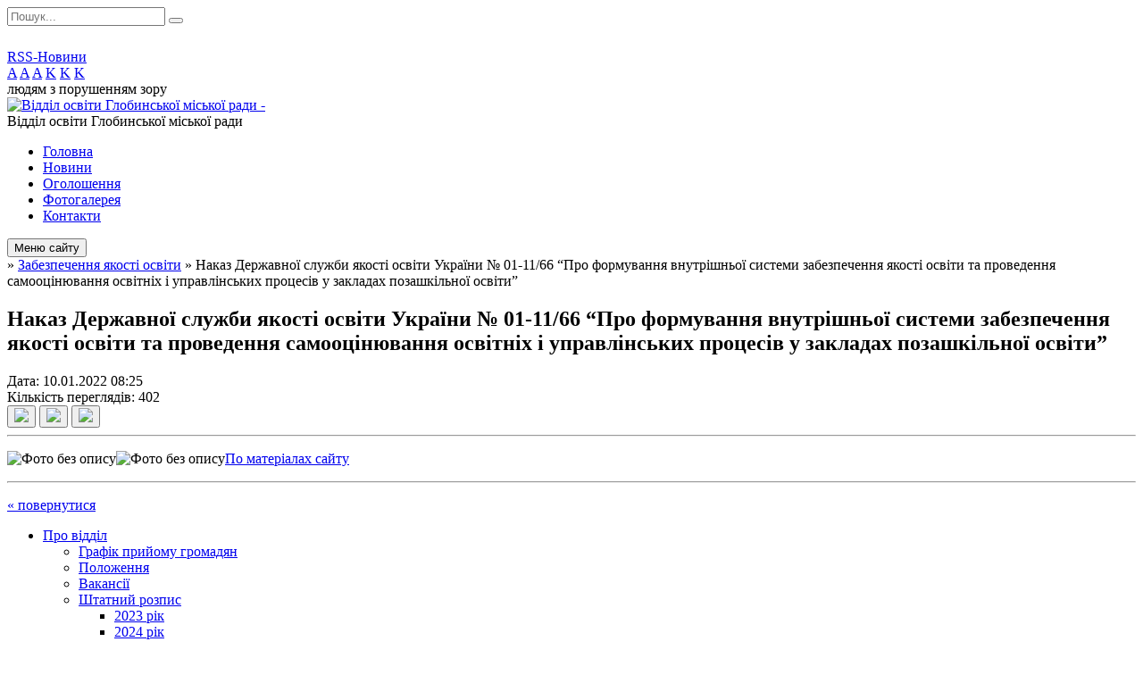

--- FILE ---
content_type: text/html; charset=UTF-8
request_url: https://globyne-osvita.gov.ua/news/1643006310/
body_size: 14245
content:
<!DOCTYPE html>
<html lang="ua">
<head>
	<!--[if IE]><meta http-equiv="X-UA-Compatible" content="IE=edge"><![endif]-->
	<meta charset="utf-8">
	<meta name="viewport" content="width=device-width, initial-scale=1">
	<!--[if IE]><script>
		document.createElement('header');
		document.createElement('nav');
		document.createElement('main');
		document.createElement('section');
		document.createElement('article');
		document.createElement('aside');
		document.createElement('footer');
		document.createElement('figure');
		document.createElement('figcaption');
	</script><![endif]-->
	<title>Наказ Державної служби якості освіти України № 01-11/66 “Про формування внутрішньої системи забезпечення якості освіти та проведення самооцінювання освітніх і управлінських процесів у закладах позашкільної освіти”</title>
	<meta name="description" content="По матеріалах сайту">
	<meta name="keywords" content="Наказ, Державної, служби, якості, освіти, України, №, 01-11/66, “Про, формування, внутрішньої, системи, забезпечення, якості, освіти, та, проведення, самооцінювання, освітніх, і, управлінських, процесів, у, закладах, позашкільної, освіти”">

	
		<meta property="og:image" content="https://rada.info/upload/users_files/40448087/c52d422d247d5bbe005a59b192c2093a.png">
	<meta property="og:image:width" content="1200">
	<meta property="og:image:height" content="630">
				<meta property="og:description" content="По матеріалах сайту">
		
	
		<meta name="robots" content="">
		
	<link rel="apple-touch-icon" sizes="57x57" href="https://osv.org.ua/apple-icon-57x57.png">
	<link rel="apple-touch-icon" sizes="60x60" href="https://osv.org.ua/apple-icon-60x60.png">
	<link rel="apple-touch-icon" sizes="72x72" href="https://osv.org.ua/apple-icon-72x72.png">
	<link rel="apple-touch-icon" sizes="76x76" href="https://osv.org.ua/apple-icon-76x76.png">
	<link rel="apple-touch-icon" sizes="114x114" href="https://osv.org.ua/apple-icon-114x114.png">
	<link rel="apple-touch-icon" sizes="120x120" href="https://osv.org.ua/apple-icon-120x120.png">
	<link rel="apple-touch-icon" sizes="144x144" href="https://osv.org.ua/apple-icon-144x144.png">
	<link rel="apple-touch-icon" sizes="152x152" href="https://osv.org.ua/apple-icon-152x152.png">
	<link rel="apple-touch-icon" sizes="180x180" href="https://osv.org.ua/apple-icon-180x180.png">
	<link rel="icon" type="image/png" sizes="192x192"  href="https://osv.org.ua/android-icon-192x192.png">
	<link rel="icon" type="image/png" sizes="32x32" href="https://osv.org.ua/favicon-32x32.png">
	<link rel="icon" type="image/png" sizes="96x96" href="https://osv.org.ua/favicon-96x96.png">
	<link rel="icon" type="image/png" sizes="16x16" href="https://osv.org.ua/favicon-16x16.png">
	<link rel="manifest" href="https://osv.org.ua/manifest.json">
	<meta name="msapplication-TileColor" content="#ffffff">
	<meta name="msapplication-TileImage" content="https://osv.org.ua/ms-icon-144x144.png">
	<meta name="theme-color" content="#ffffff">

	<link href="https://fonts.googleapis.com/css?family=Merriweather:400i,700|Roboto:400,400i,700,700i&amp;subset=cyrillic-ext" rel="stylesheet">
	<link rel="stylesheet" href="//osv.org.ua/themes/ukraine/css/styles_vip.css?ver=2.11">
	<link rel="stylesheet" href="//osv.org.ua/themes/ukraine/css/13303/theme_vip.css?v=1770024236">
	<!--[if lt IE 9]>
	<script src="https://oss.maxcdn.com/html5shiv/3.7.2/html5shiv.min.js"></script>
	<script src="https://oss.maxcdn.com/respond/1.4.2/respond.min.js"></script>
	<![endif]-->
	<!--[if gte IE 9]>
	<style type="text/css">
		.gradient { filter: none; }
	</style>
	<![endif]-->

</head>
<body class=" right">


		<div id="all_screen">

						<section class="search_menu">
				<div class="wrap">
					<div class="row">
						<div class="grid-25 fl">
							<form action="https://globyne-osvita.gov.ua/search/" class="search">
								<input type="text" name="q" value="" placeholder="Пошук..." required>
								<button type="submit" name="search" value="y"><i class="fa fa-search"></i></button>
							</form>
							<a id="alt_version_eye" href="//alt.globyne-osvita.gov.ua/"><i class="far fa-eye"></i></a>
						</div>
						<div class="grid-75">
							<div class="row">
								<div class="grid-25" style="padding-top: 13px;">
									<div id="google_translate_element"></div>
								</div>
								<div class="grid-25" style="padding-top: 13px;">
									<a href="https://osv.org.ua/rss/13303/" class="rss"><span><i class="fa fa-rss"></i></span> RSS-Новини</a>
								</div>
								<div class="grid-50 alt_version_block">

									<div class="alt_version">
										<div class="control_button">
											<a href="//alt.globyne-osvita.gov.ua/?view=text-small" class="text-small" rel="nofollow">A</a>
											<a href="//alt.globyne-osvita.gov.ua/?view=text-medium" class="text-medium" rel="nofollow">A</a>
											<a href="//alt.globyne-osvita.gov.ua/?view=text-large" class="text-large" rel="nofollow">A</a>
											<a href="//alt.globyne-osvita.gov.ua/?view=text-color-normal" class="text-color-normal" rel="nofollow">K</a>
											<a href="//alt.globyne-osvita.gov.ua/?view=text-color-inverse" class="text-color-inverse" rel="nofollow">K</a>
											<a href="//alt.globyne-osvita.gov.ua/?view=text-color-colored" class="text-color-colored" rel="nofollow">K</a>
										</div>
										<div class="for_people">
											людям з порушенням зору
										</div>
										<div class="clearfix"></div>
									</div>

								</div>
								<div class="clearfix"></div>
							</div>
						</div>
						<div class="clearfix"></div>
					</div>
				</div>
			</section>
			
			<header>
				<div class="wrap">
					<div class="row">

						<div class="grid-25 logo fl">
							<a href="https://globyne-osvita.gov.ua/" id="logo">
								<img src="https://rada.info/upload/users_files/40448087/gerb/C.png?v=1770024236" alt="Відділ освіти Глобинської міської ради - ">
							</a>
						</div>
						<div class="grid-75 title fr">
							<div class="slogan_1">Відділ освіти  Глобинської міської ради</div>
							<div class="slogan_2"></div>
						</div>
						<div class="clearfix"></div>

					</div>
				</div>
			</header>

			<div class="wrap">
				<section class="middle_block">

					<div class="row">
						<div class="grid-75 fr">
							<nav class="main_menu">
								<ul>
																		<li>
										<a href="https://globyne-osvita.gov.ua/main/">Головна</a>
																			</li>
																		<li>
										<a href="https://globyne-osvita.gov.ua/news/">Новини</a>
																			</li>
																		<li>
										<a href="https://globyne-osvita.gov.ua/more_news/">Оголошення</a>
																			</li>
																		<li>
										<a href="https://globyne-osvita.gov.ua/photo/">Фотогалерея</a>
																			</li>
																		<li>
										<a href="https://globyne-osvita.gov.ua/feedback/">Контакти</a>
																			</li>
																										</ul>

								<button class="menu-button" id="open-button"><i class="fas fa-bars"></i> Меню сайту</button>

							</nav>
							
							<div class="clearfix"></div>

														<section class="bread_crumbs">
								<div xmlns:v="http://rdf.data-vocabulary.org/#"><a href="/"><i class="fa fa-home"></i></a> &raquo; <a href="/zabezpechennya-yakosti-osviti-14-27-08-21-01-2022/">Забезпечення якості освіти</a>  &raquo; <span>Наказ Державної служби якості освіти України № 01-11/66 “Про формування внутрішньої системи забезпечення якості освіти та проведення самооцінювання освітніх і управлінських процесів у закладах позашкільної освіти”</span></div>
							</section>
							
							<main>

																											<h1>Наказ Державної служби якості освіти України № 01-11/66 “Про формування внутрішньої системи забезпечення якості освіти та проведення самооцінювання освітніх і управлінських процесів у закладах позашкільної освіти”</h1>


<div class="row">
	<div class="grid-30 one_news_date">
		Дата: <span>10.01.2022 08:25</span>
	</div>
	<div class="grid-30 one_news_count">
		Кількість переглядів: <span>402</span>
	</div>
		<div class="grid-30 one_news_socials">
		<button class="social_share" data-type="fb"><img src="//osv.org.ua/themes/ukraine/img/share/fb.png"></button>
		<button class="social_share" data-type="tw"><img src="//osv.org.ua/themes/ukraine/img/share/tw.png"></button>
		<button class="print_btn" onclick="window.print();"><img src="//osv.org.ua/themes/ukraine/img/share/print.png"></button>
	</div>
		<div class="clearfix"></div>
</div>

<hr>

<p><img alt="Фото без опису"  alt="" src="https://rada.info/upload/users_files/40448087/c52d422d247d5bbe005a59b192c2093a.png" style="width: 1200px; height: 630px;" /><img alt="Фото без опису"  alt="" src="https://rada.info/upload/users_files/40448087/13cf6a83335a72c8235ba8522d743ee3.jpg" style="width: 1274px; height: 1755px;" /><a href="https://sqe.gov.ua/law/nakaz-derzhavnoi-sluzhbi-yakosti-osviti-65/">По матеріалах сайту</a></p>
<div class="clearfix"></div>

<hr>



<p><a href="https://globyne-osvita.gov.ua/zabezpechennya-yakosti-osviti-14-27-08-21-01-2022/" class="btn btn-grey">&laquo; повернутися</a></p>																	
							</main>
						</div>
						<div class="grid-25 fl">
							<div class="project_name">
								<a href="https://osv.org.ua/rss/13303/" rel="nofollow" target="_blank" title="RSS-стрічка новин сайту"><i class="fas fa-rss"></i></a>
																								<a href="https://www.facebook.com/groups/508210756419644/" rel="nofollow" target="_blank" title="Приєднуйтесь до нас у Facebook"><i class="fab fa-facebook-f"></i></a>																<a href="https://globyne-osvita.gov.ua/sitemap/" title="Мапа сайту"><i class="fas fa-sitemap"></i></a>
							</div>
							<aside class="left_sidebar">

																<nav class="sidebar_menu">
									<ul>
																				<li>
											<a href="https://globyne-osvita.gov.ua/pro-viddil-15-08-37-13-01-2022/">Про відділ</a>
																						<i class="fa fa-chevron-right"></i>
											<ul>
																								<li>
													<a href="https://globyne-osvita.gov.ua/grafik-prijomu-gromadyan-21-19-40-30-01-2020/">Графік прийому громадян</a>
																									</li>
																								<li>
													<a href="https://globyne-osvita.gov.ua/polozhennya-pro-viddil-osviti-21-32-10-30-01-2020/">Положення</a>
																									</li>
																								<li>
													<a href="https://globyne-osvita.gov.ua/vakansii-13-49-59-03-02-2020/">Вакансії</a>
																									</li>
																								<li>
													<a href="https://globyne-osvita.gov.ua/shtatnij-rozpis-21-33-18-30-01-2020/">Штатний розпис</a>
																										<i class="fa fa-chevron-right"></i>
													<ul>
																												<li><a href="https://globyne-osvita.gov.ua/2023-11-31-53-09-05-2024/">2023 рік</a></li>
																												<li><a href="https://globyne-osvita.gov.ua/2024-rik-11-32-18-09-05-2024/">2024 рік</a></li>
																												<li><a href="https://globyne-osvita.gov.ua/2025-rik-08-48-37-04-09-2025/">2025 рік</a></li>
																																									</ul>
																									</li>
																								<li>
													<a href="https://globyne-osvita.gov.ua/struktura-ta-kerivnictvo-21-22-04-30-01-2020/">Структура та керівництво</a>
																										<i class="fa fa-chevron-right"></i>
													<ul>
																												<li><a href="https://globyne-osvita.gov.ua/struktura-21-22-36-30-01-2020/">Структура</a></li>
																												<li><a href="https://globyne-osvita.gov.ua/kerivnictvo-21-23-09-30-01-2020/">Керівництво</a></li>
																												<li><a href="https://globyne-osvita.gov.ua/posadovi-osobi-viddilu-osviti-08-40-44-15-05-2024/">Посадові особи відділу освіти</a></li>
																																									</ul>
																									</li>
																								<li>
													<a href="https://globyne-osvita.gov.ua/plani-roboti-09-51-13-19-03-2025/">Плани роботи</a>
																									</li>
																								<li>
													<a href="https://globyne-osvita.gov.ua/pro-viddil-08-26-12-12-05-2025/">Колективний договір</a>
																									</li>
																																			</ul>
																					</li>
																				<li>
											<a href="https://globyne-osvita.gov.ua/istorichna-dovidka-21-20-39-30-01-2020/">Історична довідка</a>
																					</li>
																				<li>
											<a href="https://globyne-osvita.gov.ua/normativnopravovi-dokumenti-13-47-28-07-04-2021/">Нормативно-правові документи</a>
																						<i class="fa fa-chevron-right"></i>
											<ul>
																								<li>
													<a href="https://globyne-osvita.gov.ua/zakoni-ukraini-15-36-48-17-02-2025/">Закони України</a>
																									</li>
																								<li>
													<a href="https://globyne-osvita.gov.ua/derzhavni-standarti-15-37-13-17-02-2025/">Державні стандарти</a>
																									</li>
																								<li>
													<a href="https://globyne-osvita.gov.ua/polozhennya-postanovi-nakazi-ta-listi-yaki-reglamentujut-robotu-zakladiv-osviti-15-38-30-17-02-2025/">Положення, постанови, накази та листи, які регламентують роботу закладів освіти</a>
																									</li>
																								<li>
													<a href="https://globyne-osvita.gov.ua/finansovogospodarski-normativni-dokumenti-15-39-06-17-02-2025/">Фінансово-господарські нормативні документи</a>
																									</li>
																								<li>
													<a href="https://globyne-osvita.gov.ua/normativni-dokumenti-z-ohoroni-praci-ta-bezpeki-zhittediyalnosti-15-39-41-17-02-2025/">Нормативні документи з охорони праці та безпеки життєдіяльності</a>
																									</li>
																								<li>
													<a href="https://globyne-osvita.gov.ua/normativni-dokumenti-z-organizacii-inkljuzivnogo-navchannya-11-52-10-17-02-2025/">Нормативні документи з організації інклюзивного навчання</a>
																									</li>
																								<li>
													<a href="https://globyne-osvita.gov.ua/pro-pidgotovku-zakladiv-osviti-do-novogo-navchalnogo-roku-13-18-15-16-07-2025/">Про підготовку закладів освіти до нового навчального року</a>
																									</li>
																																			</ul>
																					</li>
																				<li>
											<a href="https://globyne-osvita.gov.ua/docs/">Офіційні документи</a>
																					</li>
																				<li>
											<a href="https://globyne-osvita.gov.ua/programi-14-44-55-10-01-2022/">Програми та звіти про їх виконання</a>
																						<i class="fa fa-chevron-right"></i>
											<ul>
																								<li>
													<a href="https://globyne-osvita.gov.ua/programi-11-35-43-16-05-2024/">Програми</a>
																									</li>
																								<li>
													<a href="https://globyne-osvita.gov.ua/zviti-11-35-59-16-05-2024/">Звіти</a>
																									</li>
																																			</ul>
																					</li>
																				<li>
											<a href="https://globyne-osvita.gov.ua/zakladi-zagalnoi-serednoi-osviti-11-48-03-29-11-2021/">Заклади загальної середньої освіти</a>
																						<i class="fa fa-chevron-right"></i>
											<ul>
																								<li>
													<a href="https://globyne-osvita.gov.ua/globinskij-licej-№-1-imvekurchenka-globinskoi-miskoi-radi-11-27-31-14-05-2024/">Глобинський ліцей № 1</a>
																									</li>
																								<li>
													<a href="https://globyne-osvita.gov.ua/globinskij-licej-№-5-14-16-02-14-05-2024/">Глобинський ліцей № 5</a>
																									</li>
																								<li>
													<a href="https://globyne-osvita.gov.ua/globinska-gimnaziya-№-4-imeni-zasluzhenogo-agronoma-ukraini-ganni-andrienko-filiya-globinskogo-liceju-№-5-14-17-39-14-05-2024/">Глобинська гімназія № 4  імені Заслуженого агронома України Ганни Андрієнко - філія Глобинського ліцею № 5</a>
																									</li>
																								<li>
													<a href="https://globyne-osvita.gov.ua/zhukivska-gimnaziya-filiya-globinskogo-liceju-№-5-14-20-37-14-05-2024/">Жуківська гімназія - філія Глобинського ліцею № 5</a>
																									</li>
																								<li>
													<a href="https://globyne-osvita.gov.ua/velikokrinkivskij-licej-14-21-18-14-05-2024/">Великокринківський ліцей</a>
																									</li>
																								<li>
													<a href="https://globyne-osvita.gov.ua/kup’evativska-gimnaziya-filiya-velikokrinkivskogo-liceju-14-22-04-14-05-2024/">Куп’єватівська гімназія - філія Великокринківського ліцею</a>
																									</li>
																								<li>
													<a href="https://globyne-osvita.gov.ua/petrivska-gimnaziya-z-doshkilnim-pidrozdilom-filiya-velikokrinkivskogo-liceju-14-23-21-14-05-2024/">Петрівська гімназія з дошкільним підрозділом- філія Великокринківського ліцею</a>
																									</li>
																								<li>
													<a href="https://globyne-osvita.gov.ua/veselodolinska-gimnaziya-filiya-velikokrinkivskogo-liceju-14-24-46-14-05-2024/">Веселодолинська гімназія- філія Великокринківського ліцею</a>
																									</li>
																								<li>
													<a href="https://globyne-osvita.gov.ua/manzheliivskij-licej-imeni-geroya-radyanskogo-sojuzu-oochajki-14-25-24-14-05-2024/">Манжеліївський ліцей</a>
																									</li>
																								<li>
													<a href="https://globyne-osvita.gov.ua/pustovijtivskij-licej-14-25-58-14-05-2024/">Пустовійтівський  ліцей</a>
																									</li>
																								<li>
													<a href="https://globyne-osvita.gov.ua/pirogivskij-licej-14-26-41-14-05-2024/">Пирогівський ліцей</a>
																									</li>
																								<li>
													<a href="https://globyne-osvita.gov.ua/globinska-gimnaziya-№-3-14-27-22-14-05-2024/">Глобинська гімназія № 3</a>
																									</li>
																								<li>
													<a href="https://globyne-osvita.gov.ua/puzikivska-gimnaziya-z-doshkilnim-pidrozdilom-14-27-58-14-05-2024/">Пузиківська гімназія  з дошкільним підрозділом</a>
																									</li>
																								<li>
													<a href="https://globyne-osvita.gov.ua/oprishkivska-gimnaziya-14-28-37-14-05-2024/">Опришківська гімназія</a>
																									</li>
																								<li>
													<a href="https://globyne-osvita.gov.ua/babichivska-gimnaziya-z-doshkilnim-pidrozdilom-14-29-50-14-05-2024/">Бабичівська гімназія з дошкільним підрозділом</a>
																									</li>
																								<li>
													<a href="https://globyne-osvita.gov.ua/troicka-gimnaziya-14-30-30-14-05-2024/">Троїцька гімназія</a>
																									</li>
																								<li>
													<a href="https://globyne-osvita.gov.ua/oboznivska-gimnaziya-z-doshkilnim-pidrozdilom-14-31-06-14-05-2024/">Обознівська гімназія з дошкільним підрозділом</a>
																									</li>
																																			</ul>
																					</li>
																				<li>
											<a href="https://globyne-osvita.gov.ua/doshkilna-osvita-13-52-08-07-04-2021/">Заклади дошкільної освіти</a>
																						<i class="fa fa-chevron-right"></i>
											<ul>
																								<li>
													<a href="https://globyne-osvita.gov.ua/normativna-baza-13-40-42-11-09-2024/">Нормативна база</a>
																									</li>
																								<li>
													<a href="https://globyne-osvita.gov.ua/veselodolinskij-zaklad-doshkilnoi-osviti-sonechko-10-51-27-04-11-2021/">Веселодолинський заклад дошкільної освіти «Сонечко»</a>
																									</li>
																								<li>
													<a href="https://globyne-osvita.gov.ua/zemlyankivskij-zaklad-doshkilnoi-osviti-barvinok-10-51-59-04-11-2021/">Землянківський заклад дошкільної освіти «Барвінок»</a>
																									</li>
																								<li>
													<a href="https://globyne-osvita.gov.ua/kupevativskij-zaklad-doshkilnoi-osviti-sonyachnij-zajchik-10-53-25-04-11-2021/">Куп'єватівський заклад дошкільної освіти  «Сонячний зайчик»</a>
																									</li>
																								<li>
													<a href="https://globyne-osvita.gov.ua/manzheliivskij-zaklad-doshkilnoi-osviti-kalinka-10-53-56-04-11-2021/">Манжеліївський  заклад дошкільної освіти «Калинка»</a>
																									</li>
																								<li>
													<a href="https://globyne-osvita.gov.ua/pustovijtivskij-zaklad-doshkilnoi-osviti-romashka-10-54-30-04-11-2021/">Пустовійтівський заклад дошкільної освіти «Ромашка»</a>
																									</li>
																								<li>
													<a href="https://globyne-osvita.gov.ua/troickij-zaklad-doshkilnoi-osviti-prolisok-11-03-01-04-11-2021/">Троїцький заклад дошкільної освіти « Пролісок»</a>
																									</li>
																								<li>
													<a href="https://globyne-osvita.gov.ua/zamozhnenskij-zaklad-doshkilnoi-osviti-piznajko-11-04-13-04-11-2021/">Заможненський заклад дошкільної освіти «Пізнайко»</a>
																									</li>
																								<li>
													<a href="https://globyne-osvita.gov.ua/doshkilnij-pidrozdil-babichivskoi-gimnaziya-11-04-50-04-11-2021/">Дошкільний підрозділ Бабичівської гімназія</a>
																									</li>
																								<li>
													<a href="https://globyne-osvita.gov.ua/doshkilnij-pidrozdil-oboznivskoi-gimnazii-11-05-26-04-11-2021/">Дошкільний підрозділ Обознівської гімназії</a>
																									</li>
																								<li>
													<a href="https://globyne-osvita.gov.ua/doshkilnij-pidrozdil-petrivskoi-gimnaziii-velikokrinkivskogo-liceju-11-06-05-04-11-2021/">Дошкільний підрозділ Петрівської гімназіії Великокринківського ліцею</a>
																									</li>
																								<li>
													<a href="https://globyne-osvita.gov.ua/doshkilnij-pidrozdil-radalivskoi-gimnazii-velikokrinkivskogo-liceju-11-06-28-04-11-2021/">Дошкільний підрозділ Радалівської гімназії Великокринківського ліцею</a>
																									</li>
																								<li>
													<a href="https://globyne-osvita.gov.ua/doshkilnij-pidrozdil-puzikivskoi-gimnazii-11-07-19-04-11-2021/">Дошкільний підрозділ Пузиківської гімназії</a>
																									</li>
																								<li>
													<a href="https://globyne-osvita.gov.ua/globinskij-zaklad-doshkilnoi-osviti-№1-dzvinochok-09-43-22-03-11-2021/">Глобинський заклад дошкільної освіти №1 "Дзвіночок"</a>
																									</li>
																								<li>
													<a href="https://globyne-osvita.gov.ua/globinskij-doshkilnij-navchalnij-zaklad-№3-yasenok-11-56-06-03-11-2021/">Глобинський дошкільний навчальний заклад №3 «Ясенок»</a>
																									</li>
																								<li>
													<a href="https://globyne-osvita.gov.ua/globinskij-doshkilnij-navchalnij-zaklad-№4-zirochka-11-56-21-03-11-2021/">Глобинський дошкільний навчальний заклад №4 «Зірочка»</a>
																									</li>
																								<li>
													<a href="https://globyne-osvita.gov.ua/pirogivskij-doshkilnij-navchalnij-zaklad-kazka-11-56-37-03-11-2021/">Пирогівський дошкільний навчальний  заклад «Казка»</a>
																									</li>
																								<li>
													<a href="https://globyne-osvita.gov.ua/oprishkivskij-doshkilnij-navchalnij-zaklad-sonechko-11-57-12-03-11-2021/">Опришківський дошкільний навчальний заклад «Сонечко»</a>
																									</li>
																								<li>
													<a href="https://globyne-osvita.gov.ua/zhukivskij-doshkilnij-navchalnij-zaklad-sonechko-11-57-33-03-11-2021/">Жуківський дошкільний навчальний заклад «Сонечко»</a>
																									</li>
																								<li>
													<a href="https://globyne-osvita.gov.ua/velikokrinkivskij-zaklad-doshkilnoi-osviti-sonechko-globinskoi-miskoi-radi-11-58-02-03-11-2021/">Великокринківський  заклад  дошкільної освіти «Сонечко» Глобинської міської ради</a>
																									</li>
																																			</ul>
																					</li>
																				<li>
											<a href="https://globyne-osvita.gov.ua/centru-dityachoi-ta-junackoi-tvorchosti-10-51-12-19-01-2022/">Центр дитячої та юнацької творчості</a>
																						<i class="fa fa-chevron-right"></i>
											<ul>
																								<li>
													<a href="https://globyne-osvita.gov.ua/20252026-nr-09-15-15-04-09-2025/">2025-2026 н.р.</a>
																									</li>
																																			</ul>
																					</li>
																				<li>
											<a href="https://globyne-osvita.gov.ua/osvitni-ustanovi-gromadi-14-37-28-17-01-2022/">Освітні установи громади</a>
																						<i class="fa fa-chevron-right"></i>
											<ul>
																								<li>
													<a href="https://globyne-osvita.gov.ua/ku-globinskij-centr-profesijnogo-rozvitku-pedagogichnih-pracivnikiv-16-16-09-15-05-2024/">КУ "Глобинський центр професійного розвитку педагогічних працівників"</a>
																									</li>
																								<li>
													<a href="https://globyne-osvita.gov.ua/ku-globinskij-inkljuzivnoresursnij-centr-16-17-04-15-05-2024/">КУ "Глобинський інклюзивно-ресурсний центр"</a>
																										<i class="fa fa-chevron-right"></i>
													<ul>
																												<li><a href="https://globyne-osvita.gov.ua/osnovni-zavdannya-irc-13-49-37-27-05-2024/">Основні завдання ІРЦ</a></li>
																												<li><a href="https://globyne-osvita.gov.ua/organizaciya-provedennya-kompleksnoi-ocinki-13-51-12-27-05-2024/">Організація проведення комплексної оцінки</a></li>
																												<li><a href="https://globyne-osvita.gov.ua/stvorennya-inkljuzivnoi-grupi-chi-klasu-13-55-48-27-05-2024/">Створення інклюзивної групи чи класу</a></li>
																												<li><a href="https://globyne-osvita.gov.ua/rivni-pidtrimki-13-56-40-27-05-2024/">Рівні підтримки</a></li>
																												<li><a href="https://globyne-osvita.gov.ua/asistent-vchitelyavihovatelya-ditini-14-00-34-27-05-2024/">Асистент вчителя/вихователя, дитини</a></li>
																												<li><a href="https://globyne-osvita.gov.ua/orientiri-dlya-batkiv-schodo-rozvitku-ditini-14-18-54-27-05-2024/">Орієнтири для батьків щодо розвитку дитини</a></li>
																												<li><a href="https://globyne-osvita.gov.ua/nasha-diyalnist-14-28-17-27-05-2024/">Наша діяльність</a></li>
																												<li><a href="https://globyne-osvita.gov.ua/kadrovij-sklad-13-41-26-16-09-2024/">Кадровий склад</a></li>
																												<li><a href="https://globyne-osvita.gov.ua/statut-13-43-23-16-09-2024/">Статут</a></li>
																												<li><a href="https://globyne-osvita.gov.ua/zviti-dovidki-informacii-13-06-52-14-11-2025/">Звіти, довідки, інформації</a></li>
																																									</ul>
																									</li>
																																			</ul>
																					</li>
																				<li>
											<a href="https://globyne-osvita.gov.ua/prozorist-ta-informacijna-vidkritist-11-42-57-14-05-2024/">Прозорість та інформаційна відкритість</a>
																						<i class="fa fa-chevron-right"></i>
											<ul>
																								<li>
													<a href="https://globyne-osvita.gov.ua/zdo-11-43-45-14-05-2024/">ЗДО</a>
																									</li>
																																			</ul>
																					</li>
																				<li>
											<a href="https://globyne-osvita.gov.ua/oblik-ditej-ta-pidlitkiv-11-37-35-17-11-2020/">Облік дітей та підлітків</a>
																					</li>
																				<li>
											<a href="https://globyne-osvita.gov.ua/finansova-zvitnist-12-51-54-03-02-2020/">Бюджет та його виконання</a>
																						<i class="fa fa-chevron-right"></i>
											<ul>
																								<li>
													<a href="https://globyne-osvita.gov.ua/i-pivrichchya-12-56-59-03-02-2020/">2019 рік</a>
																									</li>
																								<li>
													<a href="https://globyne-osvita.gov.ua/2020-rik-10-28-44-06-05-2020/">2020 рік</a>
																										<i class="fa fa-chevron-right"></i>
													<ul>
																												<li><a href="https://globyne-osvita.gov.ua/1-kvartal-10-30-50-06-05-2020/">1 квартал</a></li>
																												<li><a href="https://globyne-osvita.gov.ua/2-kvartal-11-16-30-04-08-2020/">І півріччя</a></li>
																												<li><a href="https://globyne-osvita.gov.ua/zvit-richnij-2020-11-17-56-23-03-2021/">Звіт річний 2020</a></li>
																																									</ul>
																									</li>
																								<li>
													<a href="https://globyne-osvita.gov.ua/2021-13-13-42-21-04-2021/">2021 рік</a>
																										<i class="fa fa-chevron-right"></i>
													<ul>
																												<li><a href="https://globyne-osvita.gov.ua/i-pivrichchya-11-19-30-25-10-2021/">І півріччя</a></li>
																												<li><a href="https://globyne-osvita.gov.ua/za-9-misyaciv-11-12-04-04-11-2021/">за 9 місяців</a></li>
																												<li><a href="https://globyne-osvita.gov.ua/1-kvartal-13-15-05-21-04-2021/">1 квартал</a></li>
																												<li><a href="https://globyne-osvita.gov.ua/bjudzhet-13-35-08-18-01-2022/">Бюджет</a></li>
																												<li><a href="https://globyne-osvita.gov.ua/zvit-richnij-16-41-02-07-02-2022/">Звіт річний 2021</a></li>
																																									</ul>
																									</li>
																								<li>
													<a href="https://globyne-osvita.gov.ua/koshtoris-14-42-56-17-01-2022/">2022 рік</a>
																										<i class="fa fa-chevron-right"></i>
													<ul>
																												<li><a href="https://globyne-osvita.gov.ua/bjudzhet-13-32-37-18-01-2022/">Бюджет</a></li>
																												<li><a href="https://globyne-osvita.gov.ua/finansova-zvitnist-13-33-51-18-01-2022/">Фінансова звітність</a></li>
																																									</ul>
																									</li>
																								<li>
													<a href="https://globyne-osvita.gov.ua/2023-14-59-11-06-02-2023/">2023 рік</a>
																										<i class="fa fa-chevron-right"></i>
													<ul>
																												<li><a href="https://globyne-osvita.gov.ua/bjudzhet-15-00-10-06-02-2023/">Бюджет</a></li>
																												<li><a href="https://globyne-osvita.gov.ua/finansova-zvitnist-15-22-05-24-04-2023/">Фінансова звітність</a></li>
																																									</ul>
																									</li>
																								<li>
													<a href="https://globyne-osvita.gov.ua/2024-13-19-51-22-01-2024/">2024 рік</a>
																										<i class="fa fa-chevron-right"></i>
													<ul>
																												<li><a href="https://globyne-osvita.gov.ua/bjudzhet-13-24-48-22-01-2024/">Бюджет</a></li>
																												<li><a href="https://globyne-osvita.gov.ua/finansova-zvitnist-13-25-14-22-01-2024/">Фінансова звітність</a></li>
																																									</ul>
																									</li>
																								<li>
													<a href="https://globyne-osvita.gov.ua/2025-rik-14-24-54-13-01-2025/">2025 рік</a>
																										<i class="fa fa-chevron-right"></i>
													<ul>
																												<li><a href="https://globyne-osvita.gov.ua/finansova-zvitnist-16-09-28-20-05-2025/">Фінансова звітність</a></li>
																												<li><a href="https://globyne-osvita.gov.ua/bjudzhet-14-25-24-13-01-2025/">Бюджет</a></li>
																																									</ul>
																									</li>
																								<li>
													<a href="https://globyne-osvita.gov.ua/2026-16-18-27-27-01-2026/">2026 рік</a>
																										<i class="fa fa-chevron-right"></i>
													<ul>
																												<li><a href="https://globyne-osvita.gov.ua/bjudzhet-16-19-35-27-01-2026/">Бюджет</a></li>
																												<li><a href="https://globyne-osvita.gov.ua/finansova-zvitnist-16-19-57-27-01-2026/">Фінансова звітність</a></li>
																																									</ul>
																									</li>
																																			</ul>
																					</li>
																				<li>
											<a href="https://globyne-osvita.gov.ua/publichna-informaciya-13-23-54-21-04-2021/">Публічна інформація</a>
																					</li>
																				<li>
											<a href="https://globyne-osvita.gov.ua/zakupivli-09-18-29-13-01-2022/">Закупівлі</a>
																					</li>
																				<li>
											<a href="https://globyne-osvita.gov.ua/bezpeka-zhittediyalnosti-ta-civilnij-zahist-08-26-29-15-03-2021/">Безпека життєдіяльності та цивільний захист</a>
																						<i class="fa fa-chevron-right"></i>
											<ul>
																								<li>
													<a href="https://globyne-osvita.gov.ua/orientovnij-perelik-dokumentiv-z-ohoroni-praci-ta-bezpeki-zhittediyalnosti-yaki-povinni-buti-u-zakladi-osviti-15-01-01-17-01-2022/">Орієнтовний перелік документів з охорони праці та безпеки життєдіяльності, які повинні бути у закладі освіти</a>
																									</li>
																								<li>
													<a href="https://globyne-osvita.gov.ua/zahisni-sporudi-civilnogo-zahistu-08-12-44-14-11-2025/">Захисні споруди цивільного захисту</a>
																									</li>
																								<li>
													<a href="https://globyne-osvita.gov.ua/nakazi-11-37-33-15-03-2021/">Накази</a>
																									</li>
																								<li>
													<a href="https://globyne-osvita.gov.ua/dostupnist-ta-bezbarernist-11-12-51-19-09-2024/">Доступність та безбар'єрність</a>
																									</li>
																																			</ul>
																					</li>
																				<li>
											<a href="https://globyne-osvita.gov.ua/zapobigannya-proyavam-korupcii-13-44-25-01-02-2022/">Запобігання проявам корупції</a>
																						<i class="fa fa-chevron-right"></i>
											<ul>
																								<li>
													<a href="https://globyne-osvita.gov.ua/normativnopravovi-dokumenti-13-55-46-01-02-2022/">Нормативно-правові документи</a>
																									</li>
																																			</ul>
																					</li>
																				<li class="active">
											<a href="https://globyne-osvita.gov.ua/zabezpechennya-yakosti-osviti-14-27-08-21-01-2022/">Забезпечення якості освіти</a>
																						<i class="fa fa-chevron-right"></i>
											<ul>
																								<li>
													<a href="https://globyne-osvita.gov.ua/optimizaciya-merezhi-zakladiv-osviti-16-58-54-22-05-2025/">Оптимізація мережі закладів освіти</a>
																									</li>
																								<li>
													<a href="https://globyne-osvita.gov.ua/cifrovizaciya-zakladiv-osviti-11-57-31-12-11-2025/">Цифровізація закладів освіти</a>
																										<i class="fa fa-chevron-right"></i>
													<ul>
																												<li><a href="https://globyne-osvita.gov.ua/2025-rik-11-58-52-12-11-2025/">2025 рік</a></li>
																																									</ul>
																									</li>
																																			</ul>
																					</li>
																				<li>
											<a href="https://globyne-osvita.gov.ua/monitoring-yakosti-osviti-11-22-37-21-01-2026/">Моніторинг якості освіти</a>
																					</li>
																				<li>
											<a href="https://globyne-osvita.gov.ua/organizaciya-pidvezennya-09-12-16-10-09-2025/">Організація підвезення</a>
																					</li>
																				<li>
											<a href="https://globyne-osvita.gov.ua/harchuvannya-v-zakladah-osviti-10-50-35-11-02-2022/">Харчування в закладах освіти</a>
																						<i class="fa fa-chevron-right"></i>
											<ul>
																								<li>
													<a href="https://globyne-osvita.gov.ua/20252026-nr-08-43-00-04-09-2025/">2025-2026</a>
																									</li>
																								<li>
													<a href="https://globyne-osvita.gov.ua/20242025-14-30-01-06-09-2024/">2024-2025</a>
																									</li>
																								<li>
													<a href="https://globyne-osvita.gov.ua/20232024-nr-09-05-26-28-05-2024/">2023-2024 н.р.</a>
																									</li>
																								<li>
													<a href="https://globyne-osvita.gov.ua/normativna-baza-09-11-09-28-05-2024/">Нормативна база</a>
																									</li>
																																			</ul>
																					</li>
																				<li>
											<a href="https://globyne-osvita.gov.ua/inkljuzivne-navchannya-14-24-54-11-02-2022/">Інклюзивне навчання</a>
																						<i class="fa fa-chevron-right"></i>
											<ul>
																								<li>
													<a href="https://globyne-osvita.gov.ua/ranne-vtruchannya-08-37-35-19-11-2025/">Раннє втручання</a>
																									</li>
																								<li>
													<a href="https://globyne-osvita.gov.ua/fahivcyam-14-49-45-17-02-2022/">Фахівцям</a>
																									</li>
																								<li>
													<a href="https://globyne-osvita.gov.ua/batkam-14-50-05-17-02-2022/">Батькам</a>
																									</li>
																																			</ul>
																					</li>
																				<li>
											<a href="https://globyne-osvita.gov.ua/distancijne-navchannya-13-40-08-06-04-2021/">Дистанційне навчання</a>
																						<i class="fa fa-chevron-right"></i>
											<ul>
																								<li>
													<a href="https://globyne-osvita.gov.ua/normativna-baza-14-26-54-22-05-2024/">Нормативна база</a>
																									</li>
																								<li>
													<a href="https://globyne-osvita.gov.ua/zagalna-informaciya-14-27-40-22-05-2024/">Загальна інформація</a>
																									</li>
																								<li>
													<a href="https://globyne-osvita.gov.ua/resursi-dlya-pedagogiv-14-27-18-22-05-2024/">Ресурси для педагогів</a>
																									</li>
																								<li>
													<a href="https://globyne-osvita.gov.ua/zagalna-informaciya-14-27-41-22-05-2024/">Корисні посилання</a>
																									</li>
																																			</ul>
																					</li>
																				<li>
											<a href="https://globyne-osvita.gov.ua/nova-ukrainska-shkola-08-57-29-11-02-2022/">Нова українська школа</a>
																						<i class="fa fa-chevron-right"></i>
											<ul>
																								<li>
													<a href="https://globyne-osvita.gov.ua/metodichni-poradi-dlya-vchitelya-10-05-22-11-02-2022/">Методичні поради для вчителя</a>
																									</li>
																								<li>
													<a href="https://globyne-osvita.gov.ua/informaciya-dlya-batkiv-10-09-49-11-02-2022/">Інформація для батьків</a>
																									</li>
																								<li>
													<a href="https://globyne-osvita.gov.ua/normativna-baza-nush-10-10-08-11-02-2022/">Нормативна база НУШ</a>
																									</li>
																								<li>
													<a href="https://globyne-osvita.gov.ua/divitsya-onovlenij-rozklad-teleurokiv-dlya-14-klasiv-10-10-28-11-02-2022/">Дивіться оновлений розклад телеуроків для 1-4 класів</a>
																									</li>
																																			</ul>
																					</li>
																				<li>
											<a href="https://globyne-osvita.gov.ua/atestaciya-10-00-52-15-05-2024/">Атестація</a>
																						<i class="fa fa-chevron-right"></i>
											<ul>
																								<li>
													<a href="https://globyne-osvita.gov.ua/2021-10-01-35-15-05-2024/">2021</a>
																										<i class="fa fa-chevron-right"></i>
													<ul>
																												<li><a href="https://globyne-osvita.gov.ua/nakazi-viddilu-osviti-10-05-02-15-05-2024/">Накази відділу освіти</a></li>
																																									</ul>
																									</li>
																								<li>
													<a href="https://globyne-osvita.gov.ua/2022-10-01-50-15-05-2024/">2022</a>
																										<i class="fa fa-chevron-right"></i>
													<ul>
																												<li><a href="https://globyne-osvita.gov.ua/nakazi-viddilu-osviti-10-05-53-15-05-2024/">Накази відділу освіти</a></li>
																																									</ul>
																									</li>
																								<li>
													<a href="https://globyne-osvita.gov.ua/2023-10-02-06-15-05-2024/">2023</a>
																										<i class="fa fa-chevron-right"></i>
													<ul>
																												<li><a href="https://globyne-osvita.gov.ua/nakazi-viddilu-osviti-10-06-46-15-05-2024/">Накази відділу освіти</a></li>
																																									</ul>
																									</li>
																								<li>
													<a href="https://globyne-osvita.gov.ua/2024-10-02-23-15-05-2024/">2024</a>
																										<i class="fa fa-chevron-right"></i>
													<ul>
																												<li><a href="https://globyne-osvita.gov.ua/nakazi-viddilu-osviti-15-35-26-28-12-2021/">Накази відділу освіти</a></li>
																												<li><a href="https://globyne-osvita.gov.ua/dodatki-do-protokolu-zasidan-atestacijnoi-komisii-11-59-41-10-10-2023/">Додатки до протоколів засідань атестаційної комісії</a></li>
																																									</ul>
																									</li>
																								<li>
													<a href="https://globyne-osvita.gov.ua/2025-14-05-41-02-10-2024/">2025</a>
																										<i class="fa fa-chevron-right"></i>
													<ul>
																												<li><a href="https://globyne-osvita.gov.ua/dodatki-do-protokoliv-zasidan-atestacijnoi-komisii-14-07-51-02-10-2024/">Додатки до протоколів засідань атестаційної комісії</a></li>
																												<li><a href="https://globyne-osvita.gov.ua/nakazi-viddilu-osviti-14-06-40-02-10-2024/">Накази відділу освіти</a></li>
																																									</ul>
																									</li>
																								<li>
													<a href="https://globyne-osvita.gov.ua/2026-12-46-55-02-10-2025/">2026</a>
																										<i class="fa fa-chevron-right"></i>
													<ul>
																												<li><a href="https://globyne-osvita.gov.ua/nakazi-viddilu-osviti-12-50-31-02-10-2025/">Накази відділу освіти</a></li>
																												<li><a href="https://globyne-osvita.gov.ua/dodatki-do-protokoliv-zasidan-atestacijnoi-komisii-12-51-34-02-10-2025/">Додатки до протоколів засідань атестаційної комісії</a></li>
																																									</ul>
																									</li>
																																			</ul>
																					</li>
																				<li>
											<a href="https://globyne-osvita.gov.ua/shkilni-biblioteki-14-16-43-07-04-2021/">Шкільні бібліотеки</a>
																						<i class="fa fa-chevron-right"></i>
											<ul>
																								<li>
													<a href="https://globyne-osvita.gov.ua/elektronni-versii-pidruchnikiv-14-12-38-22-05-2024/">Електронні версії підручників</a>
																									</li>
																								<li>
													<a href="https://globyne-osvita.gov.ua/vibir-pidruchnikiv-11-21-17-21-05-2024/">Вибір підручників</a>
																									</li>
																																			</ul>
																					</li>
																				<li>
											<a href="https://globyne-osvita.gov.ua/pidvischennya-kvalifikacii-09-43-49-07-04-2021/">Підвищення кваліфікації</a>
																						<i class="fa fa-chevron-right"></i>
											<ul>
																								<li>
													<a href="https://globyne-osvita.gov.ua/orientovni-plani-pidvischennya-kvalifikacii-pedpracivnikiv-11-32-05-21-05-2024/">Орієнтовні плани підвищення кваліфікації педпрацівників</a>
																										<i class="fa fa-chevron-right"></i>
													<ul>
																												<li><a href="https://globyne-osvita.gov.ua/orientovni-plani-pidvischennya-kvalifikacii-pedpracivnikiv-na-2022-rik-11-52-03-30-12-2021/">Орієнтовні плани підвищення кваліфікації педпрацівників на 2022 рік</a></li>
																												<li><a href="https://globyne-osvita.gov.ua/orientovni-plani-pidvischennya-kvalifikacii-pedpracivnikiv-na-2023-rik-11-20-20-18-01-2023/">Орієнтовні плани підвищення кваліфікації педпрацівників на 2023 рік</a></li>
																												<li><a href="https://globyne-osvita.gov.ua/orientovni-plani-pidvischennya-kvalifikacii-pedpracivnikiv-na-2024-rik-16-37-19-02-01-2024/">Орієнтовні плани підвищення кваліфікації педпрацівників на 2024 рік</a></li>
																																									</ul>
																									</li>
																								<li>
													<a href="https://globyne-osvita.gov.ua/normativnopravovi-dokumenti-15-48-33-28-12-2021/">Нормативно-правові документи</a>
																									</li>
																								<li>
													<a href="https://globyne-osvita.gov.ua/2021-15-50-02-28-12-2021/">Накази відділу освіти</a>
																										<i class="fa fa-chevron-right"></i>
													<ul>
																												<li><a href="https://globyne-osvita.gov.ua/2024-rik-14-51-34-31-03-2025/">2024</a></li>
																												<li><a href="https://globyne-osvita.gov.ua/2021-11-29-43-21-05-2024/">2021</a></li>
																												<li><a href="https://globyne-osvita.gov.ua/2022-11-30-05-21-05-2024/">2022</a></li>
																												<li><a href="https://globyne-osvita.gov.ua/2023-11-31-00-21-05-2024/">2023</a></li>
																																									</ul>
																									</li>
																																			</ul>
																					</li>
																				<li>
											<a href="https://globyne-osvita.gov.ua/informacijni-materiali-zno-08-36-36-02-02-2021/">ДПА/ЗНО/НМТ</a>
																						<i class="fa fa-chevron-right"></i>
											<ul>
																								<li>
													<a href="https://globyne-osvita.gov.ua/nmt2025-11-23-52-27-02-2025/">НМТ-2025</a>
																									</li>
																								<li>
													<a href="https://globyne-osvita.gov.ua/zno2021-08-37-50-02-02-2021/">ЗНО-2021</a>
																									</li>
																								<li>
													<a href="https://globyne-osvita.gov.ua/zno2022-13-32-54-22-11-2021/">ЗНО-2022</a>
																									</li>
																								<li>
													<a href="https://globyne-osvita.gov.ua/nmt2023-09-27-31-27-05-2024/">НМТ-2023</a>
																									</li>
																								<li>
													<a href="https://globyne-osvita.gov.ua/mnt2024-10-35-05-07-03-2024/">НМТ-2024</a>
																										<i class="fa fa-chevron-right"></i>
													<ul>
																												<li><a href="https://globyne-osvita.gov.ua/resursi-dlya-pidgotovki-13-54-11-22-05-2024/">Ресурси для підготовки</a></li>
																																									</ul>
																									</li>
																																			</ul>
																					</li>
																				<li>
											<a href="https://globyne-osvita.gov.ua/vihovna-robota-13-53-16-07-04-2021/">Виховна робота</a>
																						<i class="fa fa-chevron-right"></i>
											<ul>
																								<li>
													<a href="https://globyne-osvita.gov.ua/profilaktika-vzhivannya-narkotichnih-zasobiv-ta-psihotropnih-rechovin-11-26-01-03-06-2025/">Профілактика вживання наркотичних засобів та психотропних речовин</a>
																									</li>
																								<li>
													<a href="https://globyne-osvita.gov.ua/nacionalno-patriotichne-vihovannya-08-49-33-23-08-2022/">Національно-патріотичне виховання</a>
																										<i class="fa fa-chevron-right"></i>
													<ul>
																												<li><a href="https://globyne-osvita.gov.ua/informacijni-materiali-08-51-13-23-08-2022/">Інформаційні матеріали</a></li>
																																									</ul>
																									</li>
																								<li>
													<a href="https://globyne-osvita.gov.ua/zapobigannya-ta-protidiya-domashnomu-nasilstvu-11-32-32-19-04-2021/">Запобігання та протидія домашньому насильству</a>
																									</li>
																								<li>
													<a href="https://globyne-osvita.gov.ua/protidiya-bulingu-11-32-52-19-04-2021/">Протидія булінгу</a>
																									</li>
																								<li>
													<a href="https://globyne-osvita.gov.ua/protidiya-torgivli-ljudmi-11-33-10-19-04-2021/">Протидія торгівлі людьми</a>
																									</li>
																								<li>
													<a href="https://globyne-osvita.gov.ua/bezpeka-v-interneti-11-34-29-19-04-2021/">Безпека в Інтернеті</a>
																									</li>
																																			</ul>
																					</li>
																				<li>
											<a href="https://globyne-osvita.gov.ua/robota-z-tvorchoobdarovanimi-ditmi-14-19-38-07-04-2021/">Робота з обдарованими дітьми</a>
																						<i class="fa fa-chevron-right"></i>
											<ul>
																								<li>
													<a href="https://globyne-osvita.gov.ua/viplata-stipendii-08-50-20-11-02-2025/">Виплата стипендії</a>
																										<i class="fa fa-chevron-right"></i>
													<ul>
																												<li><a href="https://globyne-osvita.gov.ua/2025-rik-13-12-15-16-07-2025/">2025 рік</a></li>
																												<li><a href="https://globyne-osvita.gov.ua/2024-rik-08-50-42-11-02-2025/">2024 рік</a></li>
																																									</ul>
																									</li>
																								<li>
													<a href="https://globyne-osvita.gov.ua/pro-viplatu-materialnoi-vinagorodi-obdarovanim-dityam-ta-molodi-tvorchim-kolektivam-ta-ih-nastavnikam-15-09-07-06-09-2024/">Про виплату матеріальної винагороди обдарованим дітям та молоді, творчим колективам та їх наставникам</a>
																									</li>
																								<li>
													<a href="https://globyne-osvita.gov.ua/konkursi-dlya-ditej-14-27-13-07-04-2021/">Конкурси для дітей</a>
																										<i class="fa fa-chevron-right"></i>
													<ul>
																												<li><a href="https://globyne-osvita.gov.ua/konkurszahist-naukovodoslidnickih-robit-man-10-09-45-31-12-2025/">Конкурс-захист науково-дослідницьких робіт МАН</a></li>
																												<li><a href="https://globyne-osvita.gov.ua/mizhnarodnij-movnoliteraturnij-konkurs-uchnivskoi-ta-studentskoi-molodi-imeni-tarasa-shevchenka-13-59-45-22-05-2024/">Міжнародний  мовно-літературний конкурс  учнівської та студентської молоді  імені Тараса Шевченка</a></li>
																												<li><a href="https://globyne-osvita.gov.ua/vseukrainskij-konkurs-uchnivskoi-tvorchosti-ob’ednajmosya-zh-brati-moi-14-07-08-22-05-2024/">Всеукраїнський конкурс учнівської творчості «Об’єднаймося ж, брати мої!»</a></li>
																												<li><a href="https://globyne-osvita.gov.ua/lina-kostenko-14-29-03-07-04-2021/">Ліна КОСТЕНКО</a></li>
																												<li><a href="https://globyne-osvita.gov.ua/mizhnarodnij-konkurs-z-ukrainskoi-movi-imeni-petra-yacika-08-47-01-19-12-2023/">МІЖНАРОДНИЙ КОНКУРС З УКРАЇНСЬКОЇ МОВИ ІМЕНІ ПЕТРА ЯЦИКА</a></li>
																												<li><a href="https://globyne-osvita.gov.ua/tarasovimi-shlyahami-14-29-35-07-04-2021/">Тарасовими шляхами</a></li>
																																									</ul>
																									</li>
																								<li>
													<a href="https://globyne-osvita.gov.ua/olimpiadi-14-22-06-07-04-2021/">Олімпіади</a>
																										<i class="fa fa-chevron-right"></i>
													<ul>
																												<li><a href="https://globyne-osvita.gov.ua/20252026-nr-15-27-51-03-09-2025/">2025-2026 н.р.</a></li>
																												<li><a href="https://globyne-osvita.gov.ua/20242025-11-00-36-13-11-2024/">2024-2025 н.р.</a></li>
																												<li><a href="https://globyne-osvita.gov.ua/20232024-nr-16-10-04-11-12-2023/">2023-2024 н.р.</a></li>
																																									</ul>
																									</li>
																																			</ul>
																					</li>
																				<li>
											<a href="https://globyne-osvita.gov.ua/korisni-posilannya-13-45-49-07-04-2021/">Корисні посилання</a>
																					</li>
																				<li>
											<a href="https://globyne-osvita.gov.ua/konkursi-dlya-osvityan-14-24-14-07-04-2021/">Учитель року</a>
																						<i class="fa fa-chevron-right"></i>
											<ul>
																								<li>
													<a href="https://globyne-osvita.gov.ua/2023-10-25-12-15-05-2024/">2023</a>
																									</li>
																								<li>
													<a href="https://globyne-osvita.gov.ua/2024-10-25-52-15-05-2024/">2024</a>
																									</li>
																																			</ul>
																					</li>
																				<li>
											<a href="https://globyne-osvita.gov.ua/vakcinuvannya-vid-covid-19-13-07-55-02-08-2021/">Вакцинування від COVID -19</a>
																					</li>
																													</ul>
								</nav>

																	<div class="petition_block">

	<div class="petition_title">Публічні закупівлі</div>

		<p><a href="https://globyne-osvita.gov.ua/prozorro/"><img src="//osv.org.ua/themes/ukraine/img/prozorro_logo.png"></a></p>
	
		<p><a href="https://globyne-osvita.gov.ua/plans/"><img src="//osv.org.ua/themes/ukraine/img/plans_logo.png"></a></p>
	
</div>								
																	<div class="appeals_block">

	
				<div class="appeals_title">Посадові особи</div>

				<div class="one_sidebar_person">
			<div class="row">
				<div class="grid-30">
					<div class="img"><a href="https://globyne-osvita.gov.ua/persons/90/"><img src="https://rada.info/upload/users_files/40448087/deputats/EA_360.jpg"></a></div>
				</div>
				<div class="grid-70">
					<div class="title">
						<strong>Надтока Світлана Вікторівна</strong><br>
						<small>Запитайте у начальника відділу освіти Глобинської міської ради</small>
					</div>
					<a href="#add_appeal" data-id="90" class="open-popup add_appeal"><i class="fab fa-telegram-plane"></i> Написати звернення</a>
				</div>
				<div class="clearfix"></div>
			</div>
					</div>
		
						
				<div class="alert alert-info">
			<a href="#auth_person" class="alert-link open-popup"><i class="fas fa-unlock-alt"></i> Кабінет посадової особи</a>
		</div>
			
	
</div>								
								
																	<div class="voting_block">

	<div class="voting_title">Як швидко завантажуються сторінки сайту?</div>
	
		<div class="voting_answer">
		<label>
			<input type="radio" name="voting_25" value="89"> Повільно
		</label>
		<div class="progress hidden">
			<div class="progress-bar bg-success" role="progressbar" aria-valuenow="0" aria-valuemin="0" aria-valuemax="4" style="width: 0%">0</div>
		</div>
	</div>
		<div class="voting_answer">
		<label>
			<input type="radio" name="voting_25" value="88"> Середньо
		</label>
		<div class="progress hidden">
			<div class="progress-bar bg-warning" role="progressbar" aria-valuenow="0" aria-valuemin="0" aria-valuemax="4" style="width: 0%">0</div>
		</div>
	</div>
		<div class="voting_answer">
		<label>
			<input type="radio" name="voting_25" value="86"> Дуже швидко
		</label>
		<div class="progress hidden">
			<div class="progress-bar bg-primary" role="progressbar" aria-valuenow="1" aria-valuemin="0" aria-valuemax="4" style="width: 25%">1</div>
		</div>
	</div>
		<div class="voting_answer">
		<label>
			<input type="radio" name="voting_25" value="87"> Швидко
		</label>
		<div class="progress hidden">
			<div class="progress-bar bg-danger" role="progressbar" aria-valuenow="3" aria-valuemin="0" aria-valuemax="4" style="width: 75%">3</div>
		</div>
	</div>
	
	<hr>

	<div class="voting_buttons">
				<button class="btn btn-yellow get_voting" data-id="25">Голосувати</button>
		<br><a href="#" class="show_voting_result">Показати результати</a>
			</div>

</div>								
																<div id="banner_block">

									<p><a rel="nofollow" href="https://pravo.minjust.gov.ua/ua" rel="nofollow" target="_blank"><img alt="Фото без опису" src="https://rada.info/upload/users_files/40448087/e20362ceb882564927532901dedd4d4e.jpg" style="height:116px; width:264px" /></a></p>

<p><a rel="nofollow" href="https://aikom.iea.gov.ua/bullying/help" rel="nofollow"><img alt="Фото без опису" src="https://rada.info/upload/users_files/40448087/38e0cd683072c0bf31f49c76082cb243.jpg" style="width: 264px; height: 381px;" /></a></p>

<p><a rel="nofollow" href="http://www.sqe.gov.ua/index.php/uk-ua/" rel="nofollow" target="_blank"><img alt="Фото без опису" src="https://rada.info/upload/users_files/40448087/95d75453d183363d901f3269cbd02e59.png" style="height:69px; width:264px" /></a></p>

<p><a rel="nofollow" href="http://vsosvita.com.ua/index.php/uk" rel="nofollow"><img alt="Сучасні заклади освіти" src="https://rada.info/upload/users_files/40448087/bbf7c828a34b9d38d501857930f98809.jpg" style="width: 264px; height: 84px;" /></a></p>

<p><a rel="nofollow" href="https://lms.e-school.net.ua/" rel="nofollow"><img alt="Фото без опису" src="https://rada.info/upload/users_files/40448087/17c36007ee6c05747e57fc9775269f24.png" style="width: 264px; height: 76px;" /></a></p>

<p><a rel="nofollow" href="https://osvita.diia.gov.ua/" rel="nofollow"><img alt="Фото без опису" src="https://rada.info/upload/users_files/40448087/28a5d8a1479cb2b9a88257720d7b885b.jpg" style="width: 264px; height: 123px;" /></a></p>

<p><a rel="nofollow" href="https://prozorro.gov.ua/search/tender?text=40448087" rel="nofollow"><img alt="Фото без опису" src="https://rada.info/upload/users_files/40448087/1bd6bad1d0bbe7e0cd32e63cdd651f62.png" style="width: 264px; height: 83px;" /></a></p>

<p><a rel="nofollow" href="https://spending.gov.ua/new/disposers/40448087/agreements" rel="nofollow"><img alt="Фото без опису" src="https://rada.info/upload/users_files/40448087/ff4dbfe205065d0395ea64de3f79092c.png" style="width: 264px; height: 150px;" /></a></p>

<p><a rel="nofollow" href="http://www.sqe.gov.ua/" rel="nofollow"><img alt="Фото без опису" src="https://rada.info/upload/users_files/40448087/9c6eb3c155555212b5b1063155277a56.jpg" style="width: 264px; height: 122px;" /></a></p>

<p><a rel="nofollow" href="https://mon.gov.ua/ua" rel="nofollow"><img alt="Фото без опису" src="https://rada.info/upload/users_files/40448087/d1694a6aa6ccd5d9c3208be26e31e529.jpg" style="width: 264px; height: 122px;" /></a></p>

<p><a rel="nofollow" href="https://testportal.gov.ua/" rel="nofollow"><img alt="Фото без опису" src="https://rada.info/upload/users_files/40448087/0e3f9e55c4332d03b3ce0783c22e70de.jpg" style="width: 264px; height: 122px;" /></a></p>

<p><a rel="nofollow" href="https://nus.org.ua/" rel="nofollow"><img alt="Фото без опису" src="https://rada.info/upload/users_files/40448087/e9df2fe35e745970de0661a14b52175e.jpg" style="width: 264px; height: 122px;" /></a></p>

<p><a rel="nofollow" href="https://www.kmu.gov.ua/" rel="nofollow"><img alt="Фото без опису" src="https://rada.info/upload/users_files/40448087/e1d4157b2ca15afe6c7cf3e31ade347c.png" style="width: 264px; height: 86px;" /></a></p>

<p><a rel="nofollow" href="https://ru.osvita.ua/" rel="nofollow"><img alt="Фото без опису" src="https://rada.info/upload/users_files/40448087/89830998e0dc007c4a938b147bdd7a06.jpg" style="width: 264px; height: 88px;" /></a></p>

<p><a rel="nofollow" href="https://howareu.com/" rel="nofollow"><img alt="Фото без опису" src="https://rada.info/upload/users_files/40448087/8c951dc2194295049d4188b1997760d7.png" style="width: 265px; height: 265px;" /></a></p>
									<div class="clearfix"></div>

									
									<div class="clearfix"></div>

								</div>
								
							</aside>
						</div>
						<div class="clearfix"></div>
					</div>

					
				</section>

			</div>

			<section class="footer_block">
				<div class="mountains">
				<div class="wrap">
					<div class="other_projects">
											</div>
					<div class="under_footer">
													Відділ освіти Глобинської міської ради - 2020-2026 &copy; Весь контент доступний за ліцензією <a href="https://creativecommons.org/licenses/by/4.0/deed.uk" target="_blank" rel="nofollow">Creative Commons Attribution 4.0 International License</a>, якщо не зазначено інше.
											</div>
				</div>
				</div>
			</section>

			<footer>
				<div class="wrap">
					<div class="row">
						<div class="grid-25 socials">
							<a href="https://osv.org.ua/rss/13303/" rel="nofollow" target="_blank"><i class="fas fa-rss"></i></a>
							<i class="fab fa-twitter"></i>							<a href="https://www.facebook.com/groups/508210756419644/" rel="nofollow" target="_blank"><i class="fab fa-facebook-f"></i></a>							<i class="fab fa-youtube"></i>							<a href="https://globyne-osvita.gov.ua/sitemap/" title="Мапа сайта"><i class="fas fa-sitemap"></i></a>
						</div>
						<div class="grid-25 admin_auth_block">
														<a href="#auth_block" class="open-popup"><i class="fa fa-lock"></i> Вхід для <u>адміністратора</u></a>
													</div>
						<div class="grid-25">
							&nbsp;
						</div>
						<div class="grid-25 developers">
							Розробка порталу: <br>
							<a href="https://vlada.ua/propozytsiyi/propozitsiya-osvita/" target="_blank">&laquo;Vlada.ua&raquo;&trade;</a>
						</div>
						<div class="clearfix"></div>
					</div>
				</div>
			</footer>

		</div>


<script type="text/javascript" src="//osv.org.ua/themes/ukraine/js/jquery-3.6.0.min.js"></script>
<script type="text/javascript" src="//osv.org.ua/themes/ukraine/js/jquery-migrate-3.3.2.min.js"></script>
<script type="text/javascript" src="//osv.org.ua/themes/ukraine/js/icheck.min.js"></script>
<script type="text/javascript" src="//osv.org.ua/themes/ukraine/js/superfish.min.js"></script>



<script type="text/javascript" src="//osv.org.ua/themes/ukraine/js/functions.js?v=2.3"></script>
<script type="text/javascript" src="//osv.org.ua/themes/ukraine/js/hoverIntent.js"></script>
<script type="text/javascript" src="//osv.org.ua/themes/ukraine/js/jquery.magnific-popup.min.js"></script>
<script type="text/javascript" src="//osv.org.ua/themes/ukraine/js/jquery.mask.min.js"></script>


<script type="text/javascript" src="//translate.google.com/translate_a/element.js?cb=googleTranslateElementInit"></script>
<script type="text/javascript">
	function googleTranslateElementInit() {
		new google.translate.TranslateElement({
			pageLanguage: 'uk',
			includedLanguages: 'de,en,es,fr,ru,pl,tr,ro',
			layout: google.translate.TranslateElement.InlineLayout.SIMPLE,
			gaTrack: true,
			gaId: 'UA-71656986-1'
		}, 'google_translate_element');
	}
</script>

<!-- Global site tag (gtag.js) - Google Analytics -->
<script async 
src="https://www.googletagmanager.com/gtag/js?id=UA-128878664-1"></script>
<script>
   window.dataLayer = window.dataLayer || [];
   function gtag(){dataLayer.push(arguments);}
   gtag("js", new Date());

   gtag("config", "UA-128878664-1");
</script>



<div style="display: none;">
						<div id="auth_block" class="dialog-popup s">

    <h4>Вхід для адміністратора</h4>
    <form action="//osv.org.ua/n/actions/" method="post">

		
        
        <div class="form-group">
            <label class="control-label" for="login">Логін: <span>*</span></label>
            <input type="text" class="form-control" name="login" id="login" value="" required>
        </div>
        <div class="form-group">
            <label class="control-label" for="password">Пароль: <span>*</span></label>
            <input type="password" class="form-control" name="password" id="password" value="" required>
        </div>
        <div class="form-group center">
            <input type="hidden" name="object_id" value="13303">
			<input type="hidden" name="back_url" value="https://globyne-osvita.gov.ua/news/1643006310/">
			
            <button type="submit" class="btn btn-yellow" name="pAction" value="login_as_admin_temp">Авторизуватись</button>
        </div>

    </form>

</div>


		
					
				<div id="email_voting" class="dialog-popup m">

    <h4>Онлайн-опитування: Як швидко завантажуються сторінки сайту?</h4>

    <form action="//osv.org.ua/n/actions/" method="post" enctype="multipart/form-data">

        <div class="alert alert-warning">
            <strong>Увага!</strong> З метою уникнення фальсифікацій Ви маєте підтвердити свій голос через E-Mail
        </div>
		
        <div class="form-group">
            <label class="control-label" for="voting_email">E-Mail: <span>*</span></label>
            <input type="email" class="form-control" name="email" id="voting_email" value="" required>
        </div>

        <div class="form-group center">
            <input type="hidden" name="answer_id" id="voting_anser_id" value="">
			
            <input type="hidden" name="voting_id" value="25">
            <button type="submit" name="pAction" value="get_voting" class="btn btn-yellow">Підтвердити голос</button> <a href="#" class="btn btn-grey close-popup">Скасувати</a>
        </div>

    </form>

</div>


		<div id="result_voting" class="dialog-popup m">

    <h4>Результати опитування</h4>

    <h3 id="voting_title"></h3>

    <canvas id="voting_diagram"></canvas>
    <div id="voting_results"></div>

    <div class="form-group center">
        <a href="#voting" class="open-popup btn btn-yellow"><i class="far fa-list-alt"></i> Всі опитування</a>
    </div>

</div>		<div id="voting_confirmed" class="dialog-popup s">

    <h4>Дякуємо!</h4>

    <div class="alert alert-success">Ваш голос було зараховано</div>

</div>


		
											
				<div id="add_appeal" class="dialog-popup m">

    <h4>Форма подання електронного звернення</h4>

	
    	

    <form action="//osv.org.ua/n/actions/" method="post" enctype="multipart/form-data">

        <div class="alert alert-info">
            <div class="row">
                <div class="grid-30">
                    <img src="" id="add_appeal_photo">
                </div>
                <div class="grid-70">
                    <div id="add_appeal_title"></div>
                    <div id="add_appeal_posada"></div>
                    <div id="add_appeal_details"></div>
                </div>
                <div class="clearfix"></div>
            </div>
        </div>

		
        <div class="row">
            <div class="grid-100">
                <div class="form-group">
                    <label for="add_appeal_name" class="control-label">Ваше прізвище, ім'я та по-батькові: <span>*</span></label>
                    <input type="text" class="form-control" id="add_appeal_name" name="name" value="" required>
                </div>
            </div>
            <div class="grid-50">
                <div class="form-group">
                    <label for="add_appeal_email" class="control-label">Email: <span>*</span></label>
                    <input type="email" class="form-control" id="add_appeal_email" name="email" value="" required>
                </div>
            </div>
            <div class="grid-50">
                <div class="form-group">
                    <label for="add_appeal_phone" class="control-label">Контактний телефон:</label>
                    <input type="tel" class="form-control" id="add_appeal_phone" name="phone" value="">
                </div>
            </div>
            <div class="grid-100">
                <div class="form-group">
                    <label for="add_appeal_adress" class="control-label">Адреса проживання:</label>
                    <textarea class="form-control" id="add_appeal_adress" name="adress"></textarea>
                </div>
            </div>
            <div class="clearfix"></div>
        </div>

        <hr>

        <div class="row">
            <div class="grid-100">
                <div class="form-group">
                    <label for="add_appeal_text" class="control-label">Текст звернення: <span>*</span></label>
                    <textarea rows="7" class="form-control" id="add_appeal_text" name="text" required></textarea>
                </div>
            </div>
            <div class="grid-100">
                <div class="form-group">
                    <label>
                        <input type="checkbox" name="public" value="y">
                        Публічне звернення (відображатиметься на сайті)
                    </label>
                </div>
            </div>
            <div class="grid-100">
                <div class="form-group">
                    <label>
                        <input type="checkbox" name="confirmed" value="y" required>
                        надаю згоду на обробку персональних даних
                    </label>
                </div>
            </div>
            <div class="clearfix"></div>
        </div>
		

        <div class="form-group center">
			
            <input type="hidden" name="deputat_id" id="add_appeal_id" value="">
			
            <button type="submit" name="pAction" value="add_appeal_from_vip" class="btn btn-yellow">Подати звернення</button>
        </div>

    </form>

</div>


		
										<div id="auth_person" class="dialog-popup s">

    <h4>Авторизація в системі електронних звернень</h4>
    <form action="//osv.org.ua/n/actions/" method="post">

		
        
        <div class="form-group">
            <label class="control-label" for="person_login">Email посадової особи: <span>*</span></label>
            <input type="email" class="form-control" name="person_login" id="person_login" value="" autocomplete="off" required>
        </div>
        <div class="form-group">
            <label class="control-label" for="person_password">Пароль: <span>*</span> <small>(надає адміністратор сайту)</small></label>
            <input type="password" class="form-control" name="person_password" id="person_password" value="" autocomplete="off" required>
        </div>
        <div class="form-group center">
            <input type="hidden" name="object_id" value="13303">
			
            <button type="submit" class="btn btn-yellow" name="pAction" value="login_as_person">Авторизуватись</button>
        </div>

    </form>

</div>


					
	</div>
</body>
</html>